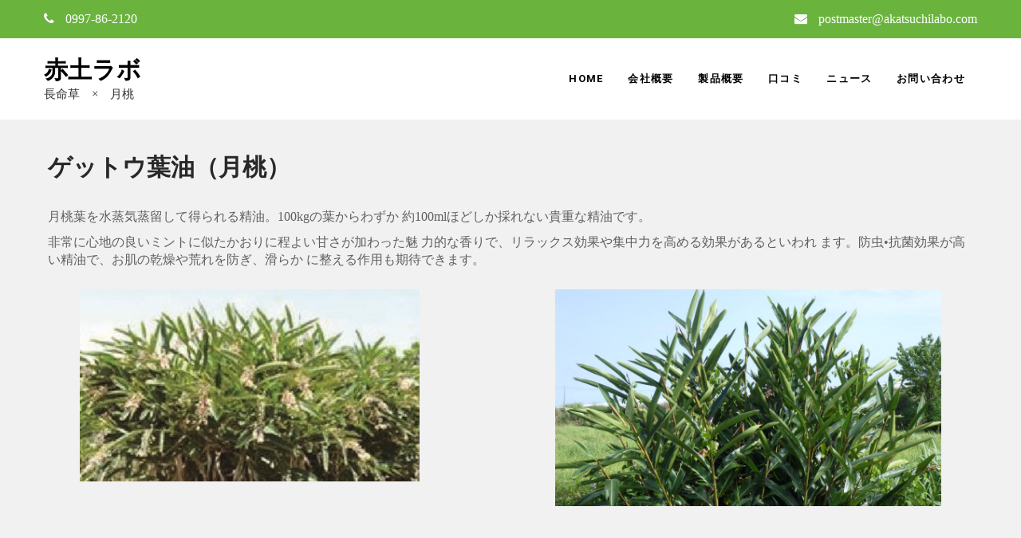

--- FILE ---
content_type: text/html; charset=UTF-8
request_url: http://akatsuchilabo.com/%E3%82%B2%E3%83%83%E3%83%88%E3%82%A6/
body_size: 4023
content:
 <!DOCTYPE html>
<html lang="ja">
<head>
<meta charset="UTF-8">
<meta name="viewport" content="width=device-width">
<link rel="profile" href="http://gmpg.org/xfn/11">
<title>ゲットウ葉油（月桃） &#8211; 赤土ラボ</title>
<link rel='dns-prefetch' href='//fonts.googleapis.com' />
<link rel='dns-prefetch' href='//s.w.org' />
<link rel="alternate" type="application/rss+xml" title="赤土ラボ &raquo; フィード" href="http://akatsuchilabo.com/feed/" />
<link rel="alternate" type="application/rss+xml" title="赤土ラボ &raquo; コメントフィード" href="http://akatsuchilabo.com/comments/feed/" />
		<script type="text/javascript">
			window._wpemojiSettings = {"baseUrl":"https:\/\/s.w.org\/images\/core\/emoji\/12.0.0-1\/72x72\/","ext":".png","svgUrl":"https:\/\/s.w.org\/images\/core\/emoji\/12.0.0-1\/svg\/","svgExt":".svg","source":{"concatemoji":"http:\/\/akatsuchilabo.com\/wp-includes\/js\/wp-emoji-release.min.js?ver=5.4.18"}};
			/*! This file is auto-generated */
			!function(e,a,t){var n,r,o,i=a.createElement("canvas"),p=i.getContext&&i.getContext("2d");function s(e,t){var a=String.fromCharCode;p.clearRect(0,0,i.width,i.height),p.fillText(a.apply(this,e),0,0);e=i.toDataURL();return p.clearRect(0,0,i.width,i.height),p.fillText(a.apply(this,t),0,0),e===i.toDataURL()}function c(e){var t=a.createElement("script");t.src=e,t.defer=t.type="text/javascript",a.getElementsByTagName("head")[0].appendChild(t)}for(o=Array("flag","emoji"),t.supports={everything:!0,everythingExceptFlag:!0},r=0;r<o.length;r++)t.supports[o[r]]=function(e){if(!p||!p.fillText)return!1;switch(p.textBaseline="top",p.font="600 32px Arial",e){case"flag":return s([127987,65039,8205,9895,65039],[127987,65039,8203,9895,65039])?!1:!s([55356,56826,55356,56819],[55356,56826,8203,55356,56819])&&!s([55356,57332,56128,56423,56128,56418,56128,56421,56128,56430,56128,56423,56128,56447],[55356,57332,8203,56128,56423,8203,56128,56418,8203,56128,56421,8203,56128,56430,8203,56128,56423,8203,56128,56447]);case"emoji":return!s([55357,56424,55356,57342,8205,55358,56605,8205,55357,56424,55356,57340],[55357,56424,55356,57342,8203,55358,56605,8203,55357,56424,55356,57340])}return!1}(o[r]),t.supports.everything=t.supports.everything&&t.supports[o[r]],"flag"!==o[r]&&(t.supports.everythingExceptFlag=t.supports.everythingExceptFlag&&t.supports[o[r]]);t.supports.everythingExceptFlag=t.supports.everythingExceptFlag&&!t.supports.flag,t.DOMReady=!1,t.readyCallback=function(){t.DOMReady=!0},t.supports.everything||(n=function(){t.readyCallback()},a.addEventListener?(a.addEventListener("DOMContentLoaded",n,!1),e.addEventListener("load",n,!1)):(e.attachEvent("onload",n),a.attachEvent("onreadystatechange",function(){"complete"===a.readyState&&t.readyCallback()})),(n=t.source||{}).concatemoji?c(n.concatemoji):n.wpemoji&&n.twemoji&&(c(n.twemoji),c(n.wpemoji)))}(window,document,window._wpemojiSettings);
		</script>
		<style type="text/css">
img.wp-smiley,
img.emoji {
	display: inline !important;
	border: none !important;
	box-shadow: none !important;
	height: 1em !important;
	width: 1em !important;
	margin: 0 .07em !important;
	vertical-align: -0.1em !important;
	background: none !important;
	padding: 0 !important;
}
</style>
	<link rel='stylesheet' id='wp-block-library-css'  href='http://akatsuchilabo.com/wp-includes/css/dist/block-library/style.min.css?ver=5.4.18' type='text/css' media='all' />
<link rel='stylesheet' id='econature-lite-font-css'  href='https://fonts.googleapis.com/css?family=assistant%3A400%2C500%2C600%2C700%7CRoboto%3A400%2C700&#038;ver=5.4.18' type='text/css' media='all' />
<link rel='stylesheet' id='econature-lite-basic-style-css'  href='http://akatsuchilabo.com/wp-content/themes/econature-lite/style.css?ver=5.4.18' type='text/css' media='all' />
<link rel='stylesheet' id='econature-lite-responsive-style-css'  href='http://akatsuchilabo.com/wp-content/themes/econature-lite/css/theme-responsive.css?ver=5.4.18' type='text/css' media='all' />
<link rel='stylesheet' id='nivo-style-css'  href='http://akatsuchilabo.com/wp-content/themes/econature-lite/css/nivo-slider.css?ver=5.4.18' type='text/css' media='all' />
<link rel='stylesheet' id='font-awesome-style-css'  href='http://akatsuchilabo.com/wp-content/themes/econature-lite/css/font-awesome.css?ver=5.4.18' type='text/css' media='all' />
<script type='text/javascript' src='http://akatsuchilabo.com/wp-includes/js/jquery/jquery.js?ver=1.12.4-wp'></script>
<script type='text/javascript' src='http://akatsuchilabo.com/wp-includes/js/jquery/jquery-migrate.min.js?ver=1.4.1'></script>
<script type='text/javascript' src='http://akatsuchilabo.com/wp-content/themes/econature-lite/js/jquery.nivo.slider.js?ver=5.4.18'></script>
<script type='text/javascript' src='http://akatsuchilabo.com/wp-content/themes/econature-lite/js/custom.js?ver=5.4.18'></script>
<link rel='https://api.w.org/' href='http://akatsuchilabo.com/wp-json/' />
<link rel="EditURI" type="application/rsd+xml" title="RSD" href="http://akatsuchilabo.com/xmlrpc.php?rsd" />
<link rel="wlwmanifest" type="application/wlwmanifest+xml" href="http://akatsuchilabo.com/wp-includes/wlwmanifest.xml" /> 
<meta name="generator" content="WordPress 5.4.18" />
<link rel="canonical" href="http://akatsuchilabo.com/%e3%82%b2%e3%83%83%e3%83%88%e3%82%a6/" />
<link rel='shortlink' href='http://akatsuchilabo.com/?p=62' />
<link rel="alternate" type="application/json+oembed" href="http://akatsuchilabo.com/wp-json/oembed/1.0/embed?url=http%3A%2F%2Fakatsuchilabo.com%2F%25e3%2582%25b2%25e3%2583%2583%25e3%2583%2588%25e3%2582%25a6%2F" />
<link rel="alternate" type="text/xml+oembed" href="http://akatsuchilabo.com/wp-json/oembed/1.0/embed?url=http%3A%2F%2Fakatsuchilabo.com%2F%25e3%2582%25b2%25e3%2583%2583%25e3%2583%2588%25e3%2582%25a6%2F&#038;format=xml" />
        <style>
				a, 
				.tm_client strong,
				.postmeta a:hover,
				#sidebar ul li a:hover,
				.blog-post h3.entry-title,
				.sitenav ul li a:hover, 
				.sitenav ul li.current_page_item a, 
				.sitenav ul li:hover a.parent,
				.hright-icon{
					color:#6ab43e;
				}
				a.blog-more:hover,
				.nav-links .current, 
				.nav-links a:hover,
				#commentform input#submit,
				input.search-submit,
				.nivo-controlNav a.active,
				.blog-date .date,
				.section-box .sec-left a,
				#slider .slide-info .slide-button:hover,
				a.read-more:hover,
				#slider .slide-info .slide-button{
					background-color:#6ab43e;
				}
				#header{
					background-color:#ffffff;
				}
				#topbar{
					background-color:#6ab43e;
				}
				.copyright-wrapper{
					background-color:#2e2e2e;
				}
		</style>
		<style type="text/css">
			#header{
			background-image: url();
			background-position: center top;
		}
		.logo h1 a { color:#000000;}
		
	</style>
	</head>

<body class="page-template page-template-full-width page-template-full-width-php page page-id-62">
<div id="topbar">
	<div class="align">
    				<div class="top-left"><i class="fa fa-phone" aria-hidden="true"></i> 0997-86-2120</div><!-- top-left -->
                        	<div class="top-right"><i class="fa fa-envelope" aria-hidden="true"></i> <a href="mailto:postmaster@akatsuchilabo.com">postmaster@akatsuchilabo.com</a></div><!-- top-right -->
            </div><!-- align --><div class="clear"></div>
</div><!-- #topbar -->
        
<div id="header">
            <div class="header-inner">	
				<div class="logo">
											<h1><a href="http://akatsuchilabo.com/" rel="home">赤土ラボ</a></h1>

											<p>長命草　×　月桃</p>
									</div><!-- logo -->
                <div id="navigation">
            	<div class="toggle">
						<a class="toggleMenu" href="#">Menu</a>
				</div><!-- toggle --> 						
				<div class="sitenav">
						<div class="menu-primary-menu-container"><ul id="menu-primary-menu" class="menu"><li id="menu-item-23" class="menu-item menu-item-type-post_type menu-item-object-page menu-item-home menu-item-23"><a href="http://akatsuchilabo.com/">Home</a></li>
<li id="menu-item-24" class="menu-item menu-item-type-post_type menu-item-object-page menu-item-24"><a href="http://akatsuchilabo.com/%e4%bc%9a%e7%a4%be%e6%a6%82%e8%a6%81/">会社概要</a></li>
<li id="menu-item-102" class="menu-item menu-item-type-post_type menu-item-object-page menu-item-102"><a href="http://akatsuchilabo.com/tokunoshima-%e9%95%b7%e5%91%bd%e8%8d%89-x-%e6%9c%88%e6%a1%83-multi-oil/">製品概要</a></li>
<li id="menu-item-231" class="menu-item menu-item-type-post_type menu-item-object-page menu-item-231"><a href="http://akatsuchilabo.com/%e5%8f%a3%e3%82%b3%e3%83%9f/">口コミ</a></li>
<li id="menu-item-114" class="menu-item menu-item-type-post_type menu-item-object-page menu-item-114"><a href="http://akatsuchilabo.com/%e3%83%96%e3%83%ad%e3%82%b0/">ニュース</a></li>
<li id="menu-item-28" class="menu-item menu-item-type-post_type menu-item-object-page menu-item-28"><a href="http://akatsuchilabo.com/%e3%81%8a%e5%95%8f%e3%81%84%e5%90%88%e3%82%8f%e3%81%9b/">お問い合わせ</a></li>
</ul></div>							
				</div><!-- sitenav -->
                </div><!-- navigation --><div class="clear"></div>
            </div><!-- header-inner -->
		</div><!-- header -->  <div class="main-container">
<div class="content-area">
    <div class="middle-align">
        <div class="site-main" id="sitefull">
							
<article id="post-62" class="post-62 page type-page status-publish has-post-thumbnail hentry">
	<header class="entry-header">
		<h1 class="entry-title">ゲットウ葉油（月桃）</h1>
	</header><!-- .entry-header -->

	<div class="entry-content">
		
<p>月桃葉を水蒸気蒸留して得られる精油。100kgの葉からわずか 約100mlほどしか採れない貴重な精油です。</p>



<p>非常に心地の良いミントに似たかおりに程よい甘さが加わった魅 力的な香りで、リラックス効果や集中力を高める効果があるといわれ ます。防虫•抗菌効果が高い精油で、お肌の乾燥や荒れを防ぎ、滑らか に整える作用も期待できます。</p>



<div class="wp-block-columns">
<div class="wp-block-column">
<figure class="wp-block-image size-large"><a href="http://akatsuchilabo.com/wp-content/uploads/2020/04/104.jpg"><img src="http://akatsuchilabo.com/wp-content/uploads/2020/04/104.jpg" alt="" class="wp-image-69" srcset="http://akatsuchilabo.com/wp-content/uploads/2020/04/104.jpg 426w, http://akatsuchilabo.com/wp-content/uploads/2020/04/104-300x170.jpg 300w, http://akatsuchilabo.com/wp-content/uploads/2020/04/104-1x1.jpg 1w" sizes="(max-width: 426px) 100vw, 426px" /></a></figure>
</div>



<div class="wp-block-column">
<figure class="wp-block-image size-large"><a href="http://akatsuchilabo.com/wp-content/uploads/2020/04/RIMG0207-scaled.jpg"><img src="http://akatsuchilabo.com/wp-content/uploads/2020/04/RIMG0207-1024x576.jpg" alt="" class="wp-image-108" srcset="http://akatsuchilabo.com/wp-content/uploads/2020/04/RIMG0207-1024x576.jpg 1024w, http://akatsuchilabo.com/wp-content/uploads/2020/04/RIMG0207-300x169.jpg 300w, http://akatsuchilabo.com/wp-content/uploads/2020/04/RIMG0207-768x432.jpg 768w, http://akatsuchilabo.com/wp-content/uploads/2020/04/RIMG0207-1536x864.jpg 1536w, http://akatsuchilabo.com/wp-content/uploads/2020/04/RIMG0207-2048x1152.jpg 2048w, http://akatsuchilabo.com/wp-content/uploads/2020/04/RIMG0207-1x1.jpg 1w" sizes="(max-width: 1024px) 100vw, 1024px" /></a></figure>
</div>
</div>
      </div><!-- .entry-content --><div class="clear"></div>
			
	</article><!-- #post-## -->
							        </div>
        <div class="clear"></div>
    </div>
</div>

</div><!-- main-container -->

<div class="copyright-wrapper">
        	<div class="container">
                <div class="copyright">
                    	<p><a href="http://akatsuchilabo.com/" rel="home">赤土ラボ  2026 . Powered by WordPress</p>               
                </div><!-- copyright --><div class="clear"></div>           
            </div><!-- container -->
        </div>
    </div>
        
<script type='text/javascript' src='http://akatsuchilabo.com/wp-includes/js/wp-embed.min.js?ver=5.4.18'></script>

</body>
</html>